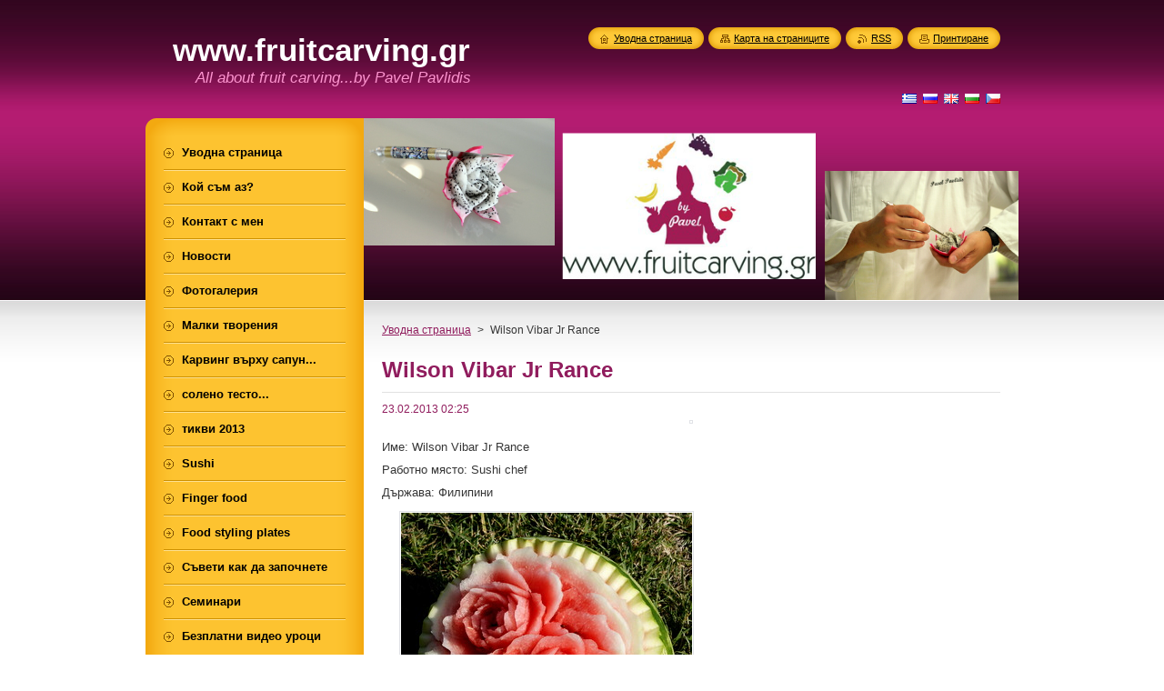

--- FILE ---
content_type: text/html; charset=UTF-8
request_url: https://www.fruitcarving.gr/news/wilson-vibar-jr-rance2/
body_size: 6395
content:
<!--[if lte IE 9]><!DOCTYPE HTML PUBLIC "-//W3C//DTD HTML 4.01 Transitional//EN" "https://www.w3.org/TR/html4/loose.dtd"><![endif]-->
<!DOCTYPE html>
<!--[if IE]><html class="ie" lang="bg"><![endif]-->
<!--[if gt IE 9]><!--> 
<html lang="bg">
<!--<![endif]-->
    <head>
        <!--[if lt IE 8]><meta http-equiv="X-UA-Compatible" content="IE=EmulateIE7"><![endif]--><!--[if IE 8]><meta http-equiv="X-UA-Compatible" content="IE=EmulateIE8"><![endif]--><!--[if IE 9]><meta http-equiv="X-UA-Compatible" content="IE=EmulateIE9"><![endif]-->
        <base href="https://www.fruitcarving.gr/">
  <meta charset="utf-8">
  <meta name="description" content="">
  <meta name="keywords" content="">
  <meta name="generator" content="Webnode">
  <meta name="apple-mobile-web-app-capable" content="yes">
  <meta name="apple-mobile-web-app-status-bar-style" content="black">
  <meta name="format-detection" content="telephone=no">
    <link rel="icon" type="image/svg+xml" href="/favicon.svg" sizes="any">  <link rel="icon" type="image/svg+xml" href="/favicon16.svg" sizes="16x16">  <link rel="icon" href="/favicon.ico">  <link rel="stylesheet" href="https://www.fruitcarving.gr/wysiwyg/system.style.css">
<link rel="canonical" href="https://www.fruitcarving.gr/news/wilson-vibar-jr-rance2/">
<script type="text/javascript">(function(i,s,o,g,r,a,m){i['GoogleAnalyticsObject']=r;i[r]=i[r]||function(){
			(i[r].q=i[r].q||[]).push(arguments)},i[r].l=1*new Date();a=s.createElement(o),
			m=s.getElementsByTagName(o)[0];a.async=1;a.src=g;m.parentNode.insertBefore(a,m)
			})(window,document,'script','//www.google-analytics.com/analytics.js','ga');ga('create', 'UA-797705-6', 'auto',{"name":"wnd_header"});ga('wnd_header.set', 'dimension1', 'W1');ga('wnd_header.set', 'anonymizeIp', true);ga('wnd_header.send', 'pageview');var pageTrackerAllTrackEvent=function(category,action,opt_label,opt_value){ga('send', 'event', category, action, opt_label, opt_value)};</script>
  <link rel="alternate" type="application/rss+xml" href="https://fruitcarving.gr/rss/all.xml" title="">
<!--[if lte IE 9]><style type="text/css">.cke_skin_webnode iframe {vertical-align: baseline !important;}</style><![endif]-->
        <title>Wilson Vibar Jr Rance :: www.fruitcarving.gr</title>
        <meta name="robots" content="index, follow">
        <meta name="googlebot" content="index, follow">
        <link href="https://d11bh4d8fhuq47.cloudfront.net/_system/skins/v8/50000953/css/style.css" rel="stylesheet" type="text/css" media="screen,projection,handheld,tv">
        <link href="https://d11bh4d8fhuq47.cloudfront.net/_system/skins/v8/50000953/css/print.css" rel="stylesheet" type="text/css" media="print">
        <script type="text/javascript" src="https://d11bh4d8fhuq47.cloudfront.net/_system/skins/v8/50000953/js/functions.js"></script>
        <!--[if IE]>
            <script type="text/javascript" src="https://d11bh4d8fhuq47.cloudfront.net/_system/skins/v8/50000953/js/functions-ie.js"></script>
        <![endif]-->
        <!--[if IE 6]>
            <script type="text/javascript" src="https://d11bh4d8fhuq47.cloudfront.net/_system/skins/v8/50000953/js/png.js"></script>
            <script type="text/javascript">
                DD_belatedPNG.fix('#menuzone, #menuzoneBottom, .homepage, .sitemap, .rss, .print, .homepage span, .sitemap span, .rss span, .print span, #sidebar .boxTitle, #fulltextSearchText, #fulltextSearchButton, #leftSide .boxTitle');
            </script>
        <![endif]-->
    
				<script type="text/javascript">
				/* <![CDATA[ */
					
					if (typeof(RS_CFG) == 'undefined') RS_CFG = new Array();
					RS_CFG['staticServers'] = new Array('https://d11bh4d8fhuq47.cloudfront.net/');
					RS_CFG['skinServers'] = new Array('https://d11bh4d8fhuq47.cloudfront.net/');
					RS_CFG['filesPath'] = 'https://www.fruitcarving.gr/_files/';
					RS_CFG['filesAWSS3Path'] = 'https://5936649b41.clvaw-cdnwnd.com/1301265e7380a05c4f05199435fc444c/';
					RS_CFG['lbClose'] = 'Close';
					RS_CFG['skin'] = 'default';
					if (!RS_CFG['labels']) RS_CFG['labels'] = new Array();
					RS_CFG['systemName'] = 'Webnode';
						
					RS_CFG['responsiveLayout'] = 0;
					RS_CFG['mobileDevice'] = 0;
					RS_CFG['labels']['copyPasteSource'] = 'Διαβάστε  περισσότερα:';
					
				/* ]]> */
				</script><script type="text/javascript" src="https://d11bh4d8fhuq47.cloudfront.net/_system/client/js/compressed/frontend.package.1-3-108.js?ph=5936649b41"></script><style type="text/css">#content .diskuze label.postTextLabel {display: inherit !important;}</style></head>
    <body>
    <div id="siteBg">
        <div id="site">
            
            <!-- HEADER -->
            <div id="header">
                <div id="logozone">
                    <div id="logo"><a href="bg/" title="Да се премине към уводната страница."><span id="rbcSystemIdentifierLogo">www.fruitcarving.gr</span></a></div>                    <p id="moto"><span id="rbcCompanySlogan" class="rbcNoStyleSpan">All about fruit carving...by Pavel Pavlidis</span></p>
                </div>
            </div>
            <!-- /HEADER -->

            <div class="cleaner"><!-- / --></div>

            <!-- MAIN -->
            <div id="mainWide">
                <div id="mainContent">

                    <div id="contentRow">
                        <!-- ILLUSTRATION -->
                        <div id="illustration">
                            <img src="https://5936649b41.clvaw-cdnwnd.com/1301265e7380a05c4f05199435fc444c/200197108-50b2352893/50000000.png?ph=5936649b41" width="720" height="200" alt="">                        </div>
                        <!-- /ILLUSTRATION -->

                        <div class="cleaner"><!-- / --></div>

                        <!-- CONTENT -->
                        <div id="content">

                            <!-- NAVIGATOR -->
                            <div id="pageNavigator" class="rbcContentBlock">        <div id="navizone" class="navigator">                       <a class="navFirstPage" href="/bg/">Уводна страница</a>      <span><span> &gt; </span></span>          <span id="navCurrentPage">Wilson Vibar Jr Rance</span>               </div>              <div class="cleaner"><!-- / --></div>        </div>                            <!-- /NAVIGATOR -->

                            <div class="cleaner"><!-- / --></div>

                            

		
		
		  <div class="box">
		    <div class="boxTitle"><h1>Wilson Vibar Jr Rance</h1></div>
        <div class="boxContent">
		      					 
            <div class="articleDetail"> 
           
              <ins>23.02.2013 02:25</ins>    
              									
              <p style="text-align: center;"><img alt="" height="320" src="https://5936649b41.clvaw-cdnwnd.com/1301265e7380a05c4f05199435fc444c/200007666-249b7268fd/wilson-001.JPG" width="177"></p>
<p>Име: Wilson Vibar Jr Rance</p>
<p>Работно място: Sushi chef</p>
<p>Държава: Филипини</p>
<p><img alt="" height="238" src="https://5936649b41.clvaw-cdnwnd.com/1301265e7380a05c4f05199435fc444c/200007669-e54ade644b/Fruit carving by Wilson (2).JPG" width="320"><img alt="" height="310" src="https://5936649b41.clvaw-cdnwnd.com/1301265e7380a05c4f05199435fc444c/200007670-54bca55b72/Fruit carving by Wilson.JPG" width="320"></p>
      								      		
              					
              <div class="cleaner"><!-- / --></div>
              
              
              					
              <div class="cleaner"><!-- / --></div>
              
              <div class="rbcBookmarks"><div id="rbcBookmarks200000270"></div></div>
		<script type="text/javascript">
			/* <![CDATA[ */
			Event.observe(window, 'load', function(){
				var bookmarks = '<div style=\"float:left;\"><div style=\"float:left;\"><iframe src=\"//www.facebook.com/plugins/like.php?href=https://www.fruitcarving.gr/news/wilson-vibar-jr-rance2/&amp;send=false&amp;layout=button_count&amp;width=160&amp;show_faces=false&amp;action=like&amp;colorscheme=light&amp;font&amp;height=21&amp;appId=397846014145828&amp;locale=bg_BG\" scrolling=\"no\" frameborder=\"0\" style=\"border:none; overflow:hidden; width:160px; height:21px; position:relative; top:1px;\" allowtransparency=\"true\"></iframe></div><div style=\"float:left;\"><a href=\"https://twitter.com/share\" class=\"twitter-share-button\" data-count=\"horizontal\" data-via=\"webnode\" data-lang=\"en\">Tweet</a></div><script type=\"text/javascript\">(function() {var po = document.createElement(\'script\'); po.type = \'text/javascript\'; po.async = true;po.src = \'//platform.twitter.com/widgets.js\';var s = document.getElementsByTagName(\'script\')[0]; s.parentNode.insertBefore(po, s);})();'+'<'+'/scr'+'ipt></div> <div class=\"addthis_toolbox addthis_default_style\" style=\"float:left;\"><a class=\"addthis_counter addthis_pill_style\"></a></div> <script type=\"text/javascript\">(function() {var po = document.createElement(\'script\'); po.type = \'text/javascript\'; po.async = true;po.src = \'https://s7.addthis.com/js/250/addthis_widget.js#pubid=webnode\';var s = document.getElementsByTagName(\'script\')[0]; s.parentNode.insertBefore(po, s);})();'+'<'+'/scr'+'ipt><div style=\"clear:both;\"></div>';
				$('rbcBookmarks200000270').innerHTML = bookmarks;
				bookmarks.evalScripts();
			});
			/* ]]> */
		</script>
		      
                        
              <div class="cleaner"><!-- / --></div>  			
              
              <div class="back"><a href="archive/news/">Назад</a></div>
                      
            </div>
          
        </div>
      </div>
      
			
		
		  <div class="cleaner"><!-- / --></div>

		
                            <div class="cleaner"><!-- / --></div>

                        </div>
                        <!-- /CONTENT -->
                    </div>

                    <!-- SIDEBAR -->
                    <div id="sidebar">
   
                        <!-- MENU -->
                        


      <div id="menuzone">
        <div id="menuzoneBottom">
            <div id="menuzoneContent">


		<ul class="menu">
	<li class="first">
  
      <a href="/bg/">
    
      <span>Уводна страница</span>
      
  </a>
  
  </li>
	<li>
  
      <a href="/bg/%cf%80%ce%bf%ce%b9%ce%bf%ce%b9%20%ce%b5%ce%af%ce%bc%ce%b1%cf%83%cf%84%ce%b5/">
    
      <span>Кой съм аз?</span>
      
  </a>
  
  </li>
	<li>
  
      <a href="/bg/%ce%b5%cf%80%ce%b9%ce%ba%ce%bf%ce%b9%ce%bd%cf%89%ce%bd%ce%ae%cf%83%cf%84%ce%b5%20%ce%bc%ce%b5%20%ce%bc%ce%b1%cf%82/">
    
      <span>Контакт с мен</span>
      
  </a>
  
  </li>
	<li>
  
      <a href="/bg/%ce%bd%ce%ad%ce%b1/">
    
      <span>Новости</span>
      
  </a>
  
  </li>
	<li>
  
      <a href="/bg/%ce%ad%ce%ba%ce%b8%ce%b5%cf%83%ce%b7%20%cf%86%cf%89%cf%84%ce%bf%ce%b3%cf%81%ce%b1%cf%86%ce%b9%cf%8e%ce%bd/">
    
      <span>Фотогалерия</span>
      
  </a>
  
  </li>
	<li>
  
      <a href="/bg/malki-tvorjenija/">
    
      <span>Малки творения</span>
      
  </a>
  
  </li>
	<li>
  
      <a href="/bg/karving-vrkhu-sapun/">
    
      <span>Карвинг върху сапун...</span>
      
  </a>
  
  </li>
	<li>
  
      <a href="/bg/soljeno-tjesto/">
    
      <span>солено тесто...</span>
      
  </a>
  
  </li>
	<li>
  
      <a href="/bg/tikvi-2013/">
    
      <span>тикви 2013</span>
      
  </a>
  
  </li>
	<li>
  
      <a href="/bg/sushi/">
    
      <span>Sushi</span>
      
  </a>
  
  </li>
	<li>
  
      <a href="/bg/finger-food/">
    
      <span>Finger food</span>
      
  </a>
  
  </li>
	<li>
  
      <a href="/bg/food-styling-plates/">
    
      <span>Food styling plates</span>
      
  </a>
  
  </li>
	<li>
  
      <a href="/bg/tips%20%ce%ba%ce%b1%ce%b9%20%cf%80%cf%8e%cf%82%20%ce%bd%ce%b1%20%ce%be%ce%b5%ce%ba%ce%b9%ce%bd%ce%ae%cf%83%ce%b5%cf%84%ce%b5%20%cf%84%ce%bf%20fruit%20carving/">
    
      <span>Съвети как да започнете</span>
      
  </a>
  
  </li>
	<li>
  
      <a href="/bg/%cf%83%ce%b5%ce%bc%ce%b9%ce%bd%ce%ac%cf%81%ce%b9%ce%b1/">
    
      <span>Семинари</span>
      
  </a>
  
  </li>
	<li>
  
      <a href="/bg/%ce%b4%cf%89%cf%81%ce%b5%ce%ac%ce%bd-video-%ce%bc%ce%b1%ce%b8%ce%ae%ce%bc%ce%b1%cf%84%ce%b1-fruit-carving/">
    
      <span>Безплатни видео уроци по карвинг</span>
      
  </a>
  
  </li>
	<li class="last">
  
      <a href="/bg/%ce%b2%ce%b9%ce%b2%ce%bb%ce%af%ce%bf%20%ce%b5%cf%80%ce%b9%cf%83%ce%ba%ce%b5%cf%80%cf%84%cf%8e%ce%bd/">
    
      <span>Книга за гости</span>
      
  </a>
  
  </li>
</ul>

            </div>
         </div>
      </div>

					
                        <!-- /MENU -->

                        <div class="cleaner"><!-- / --></div>

                        <!-- SEARCH -->
                        

		  <div class="box ">
        <div class="boxTitle"><h2>Търсене </h2></div>
        <div class="boxContentBorder"><div class="boxContent">

		<form action="bg/search/" method="get" id="fulltextSearch">
        
        <input type="text" name="text" id="fulltextSearchText">
        <input id="fulltextSearchButton" type="image" src="https://d11bh4d8fhuq47.cloudfront.net/_system/skins/v8/50000953/img/search_btn.png" title="Да се търси">
        <div class="cleaner"><!-- / --></div> 

		</form>

       </div></div>
      </div>

		                        <!-- /SEARCH -->

                        <div class="cleaner"><!-- / --></div>

                        <!-- CONTACT -->
                        

      <div class="box contact">
        <div class="boxTitle"><h2>За връзка</h2></div>
        <div class="boxContentBorder"><div class="boxContent">
          
		

      <p><strong>fruitcarving.gr</strong></p>
                  
      
      
      <p class="phone"> </p>

	
      
	
	    <p class="email"><a href="&#109;&#97;&#105;&#108;&#116;&#111;:&#115;&#107;&#97;&#108;&#105;&#115;&#109;&#97;&#64;&#103;&#109;&#97;&#105;&#108;&#46;&#99;&#111;&#109;"><span id="rbcContactEmail">&#115;&#107;&#97;&#108;&#105;&#115;&#109;&#97;&#64;&#103;&#109;&#97;&#105;&#108;&#46;&#99;&#111;&#109;</span></a></p>

	           

		
                   
        </div></div>
      </div> 

					
                        <!-- /CONTACT -->

                        <div class="cleaner"><!-- / --></div>

                        
                        
                        <div class="cleaner"><!-- / --></div>

                    </div>
                    <!-- /SIDEBAR -->

                    <hr class="cleaner">

                </div><!-- mainContent -->

            </div>
            <!-- MAIN -->        
            
            <!-- FOOTER -->
            <div id="footer">
                <div id="footerContent">
                    <div id="footerLeft">
                        <span id="rbcFooterText" class="rbcNoStyleSpan">© 2012 Όλα τα δικαιώματα κατοχυρωμένα-© 2012 All rights reserved</span>                    </div>
                    <div id="footerRight">
                        <span class="rbcSignatureText">Designed by Pavel Pavlidis</span>                    </div>
                </div>
            </div>
            <!-- /FOOTER -->
          
            <!-- LANG -->
            <div id="lang">
                <div id="languageSelect"><div id="languageSelectBody"><div id="languageFlags"><a href="https://www.fruitcarving.gr/home/" title="ελληνικά" style="background-image: url(https://d11bh4d8fhuq47.cloudfront.net/img/flags/el.png?ph=5936649b41);"><!-- / --></a><a href="https://www.fruitcarving.gr/ru/" title="Русский" style="background-image: url(https://d11bh4d8fhuq47.cloudfront.net/img/flags/ru.png?ph=5936649b41);"><!-- / --></a><a href="https://www.fruitcarving.gr/en/" title="English" style="background-image: url(https://d11bh4d8fhuq47.cloudfront.net/img/flags/en.png?ph=5936649b41);"><!-- / --></a><a href="https://www.fruitcarving.gr/bg/" title="Български" style="background-image: url(https://d11bh4d8fhuq47.cloudfront.net/img/flags/bg.png?ph=5936649b41);"><!-- / --></a><a href="https://www.fruitcarving.gr/cz/" title="Čeština" style="background-image: url(https://d11bh4d8fhuq47.cloudfront.net/img/flags/cz.png?ph=5936649b41);"><!-- / --></a></div><ul><li class="flagEL"><a href="https://www.fruitcarving.gr/home/">ελληνικά</a></li><li class="flagRU"><a href="https://www.fruitcarving.gr/ru/">Русский</a></li><li class="flagEN"><a href="https://www.fruitcarving.gr/en/">English</a></li><li class="flagBG"><a href="https://www.fruitcarving.gr/bg/">Български</a></li><li class="flagCZ"><a href="https://www.fruitcarving.gr/cz/">Čeština</a></li></ul></div></div>			
            </div>
            <!-- /LANG -->
            
            <!-- LINKS -->
            <div id="link">
                <span class="homepage"><span><a href="bg/" title="Да се премине към уводната страница.">Уводна страница</a></span></span>
                <span class="sitemap"><span><a href="bg/sitemap/" title="Да се премине към картата на страниците.">Карта на страниците</a></span></span>
                <span class="rss"><span><a href="bg/rss/" title="RSS каналите">RSS</a></span></span>
                <span class="print"><span><a href="#" onclick="window.print(); return false;" title="Да се принтира страницата">Принтиране</a></span></span>
            </div>
            <!-- /LINKS -->
           

        </div>
        <div class="cleaner"><!-- / --></div>
    </div>

    <script type="text/javascript">
    /* <![CDATA[ */

        RubicusFrontendIns.addObserver
	({
            onContentChange: function ()
            {
            	setContentSize();                
            },

            onStartSlideshow: function()
            {
                $('slideshowControl').innerHTML	= '<span>Задържане на презентацията<'+'/span>';
		$('slideshowControl').title = 'Задържане на автоматично разглеждане на картинките ';
		$('slideshowControl').onclick = RubicusFrontendIns.stopSlideshow.bind(RubicusFrontendIns);
            },

            onStopSlideshow: function()
            {
                $('slideshowControl').innerHTML	= '<span>Спускане на презентацията. <'+'/span>';
		$('slideshowControl').title = 'Спускане на автоматично разглеждане на картинките ';
		$('slideshowControl').onclick = RubicusFrontendIns.startSlideshow.bind(RubicusFrontendIns);
            },

            onShowImage: function()
            {
                if (RubicusFrontendIns.isSlideshowMode())
		{
                    $('slideshowControl').innerHTML = '<span>Задържане на презентацията<'+'/span>';
                    $('slideshowControl').title	= 'Задържане на автоматично разглеждане на картинките ';
                    $('slideshowControl').onclick = RubicusFrontendIns.stopSlideshow.bind(RubicusFrontendIns);
		}
                setContentSize();
            }
	});

        if (!$('detailScript'))
        {
            window.onload = setContentSize;
        }
        document.body.onresize = setContentSize;
        window.onresize = setContentSize;

        RubicusFrontendIns.addFileToPreload('https://d11bh4d8fhuq47.cloudfront.net/_system/skins/v8/50000953/img/loading.gif');

    /* ]]> */
    </script>

  <div id="rbcFooterHtml"></div><script type="text/javascript">var keenTrackerCmsTrackEvent=function(id){if(typeof _jsTracker=="undefined" || !_jsTracker){return false;};try{var name=_keenEvents[id];var keenEvent={user:{u:_keenData.u,p:_keenData.p,lc:_keenData.lc,t:_keenData.t},action:{identifier:id,name:name,category:'cms',platform:'WND1',version:'2.1.157'},browser:{url:location.href,ua:navigator.userAgent,referer_url:document.referrer,resolution:screen.width+'x'+screen.height,ip:'3.129.204.91'}};_jsTracker.jsonpSubmit('PROD',keenEvent,function(err,res){});}catch(err){console.log(err)};};</script></body>
</html>

